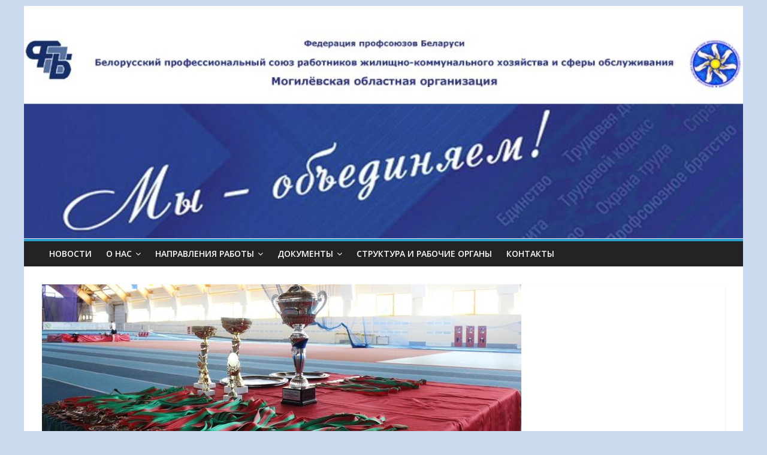

--- FILE ---
content_type: text/html; charset=UTF-8
request_url: http://mogilev-kbp.by/2018/09/06/xi-respublikanskaya-letnyaya-otraslevaya-spartakiada-rabotnikov-zhkh-projdyot-7-9-sentyabrya-2018-goda-v-zhlobine/
body_size: 50897
content:

<!DOCTYPE html>
<html lang="ru-RU">
<head>
<meta charset="UTF-8" />
<meta name="viewport" content="width=device-width, initial-scale=1">
<link rel="profile" href="http://gmpg.org/xfn/11" />
<link rel="pingback" href="http://mogilev-kbp.by/xmlrpc.php" />
<title>XI Республиканская летняя отраслевая спартакиада работников ЖКХ пройдёт 7-9 сентября 2018 года в Жлобине &#8212; Cайт Могилёвского обкома профсоюза</title>
<meta name='robots' content='max-image-preview:large' />
	<style>img:is([sizes="auto" i], [sizes^="auto," i]) { contain-intrinsic-size: 3000px 1500px }</style>
	<link rel='dns-prefetch' href='//fonts.googleapis.com' />
<link rel="alternate" type="application/rss+xml" title="Cайт Могилёвского обкома профсоюза &raquo; Лента" href="http://mogilev-kbp.by/feed/" />
<link rel="alternate" type="application/rss+xml" title="Cайт Могилёвского обкома профсоюза &raquo; Лента комментариев" href="http://mogilev-kbp.by/comments/feed/" />
<link rel="alternate" type="application/rss+xml" title="Cайт Могилёвского обкома профсоюза &raquo; Лента комментариев к &laquo;XI Республиканская летняя отраслевая спартакиада работников ЖКХ пройдёт 7-9 сентября 2018 года в Жлобине&raquo;" href="http://mogilev-kbp.by/2018/09/06/xi-respublikanskaya-letnyaya-otraslevaya-spartakiada-rabotnikov-zhkh-projdyot-7-9-sentyabrya-2018-goda-v-zhlobine/feed/" />
<!-- Yandex.Metrika counter -->
<script type="text/javascript" >
   (function(m,e,t,r,i,k,a){m[i]=m[i]||function(){(m[i].a=m[i].a||[]).push(arguments)};
   m[i].l=1*new Date();k=e.createElement(t),a=e.getElementsByTagName(t)[0],k.async=1,k.src=r,a.parentNode.insertBefore(k,a)})
   (window, document, "script", "https://mc.yandex.ru/metrika/tag.js", "ym");

   ym(87636815, "init", {
        clickmap:true,
        trackLinks:true,
        accurateTrackBounce:true
   });
</script>
<noscript><div><img src="https://mc.yandex.ru/watch/87636815" style="position:absolute; left:-9999px;" alt="" /></div></noscript>
<!-- /Yandex.Metrika counter --><script type="text/javascript">
/* <![CDATA[ */
window._wpemojiSettings = {"baseUrl":"https:\/\/s.w.org\/images\/core\/emoji\/16.0.1\/72x72\/","ext":".png","svgUrl":"https:\/\/s.w.org\/images\/core\/emoji\/16.0.1\/svg\/","svgExt":".svg","source":{"concatemoji":"http:\/\/mogilev-kbp.by\/wp-includes\/js\/wp-emoji-release.min.js?ver=6.8.3"}};
/*! This file is auto-generated */
!function(s,n){var o,i,e;function c(e){try{var t={supportTests:e,timestamp:(new Date).valueOf()};sessionStorage.setItem(o,JSON.stringify(t))}catch(e){}}function p(e,t,n){e.clearRect(0,0,e.canvas.width,e.canvas.height),e.fillText(t,0,0);var t=new Uint32Array(e.getImageData(0,0,e.canvas.width,e.canvas.height).data),a=(e.clearRect(0,0,e.canvas.width,e.canvas.height),e.fillText(n,0,0),new Uint32Array(e.getImageData(0,0,e.canvas.width,e.canvas.height).data));return t.every(function(e,t){return e===a[t]})}function u(e,t){e.clearRect(0,0,e.canvas.width,e.canvas.height),e.fillText(t,0,0);for(var n=e.getImageData(16,16,1,1),a=0;a<n.data.length;a++)if(0!==n.data[a])return!1;return!0}function f(e,t,n,a){switch(t){case"flag":return n(e,"\ud83c\udff3\ufe0f\u200d\u26a7\ufe0f","\ud83c\udff3\ufe0f\u200b\u26a7\ufe0f")?!1:!n(e,"\ud83c\udde8\ud83c\uddf6","\ud83c\udde8\u200b\ud83c\uddf6")&&!n(e,"\ud83c\udff4\udb40\udc67\udb40\udc62\udb40\udc65\udb40\udc6e\udb40\udc67\udb40\udc7f","\ud83c\udff4\u200b\udb40\udc67\u200b\udb40\udc62\u200b\udb40\udc65\u200b\udb40\udc6e\u200b\udb40\udc67\u200b\udb40\udc7f");case"emoji":return!a(e,"\ud83e\udedf")}return!1}function g(e,t,n,a){var r="undefined"!=typeof WorkerGlobalScope&&self instanceof WorkerGlobalScope?new OffscreenCanvas(300,150):s.createElement("canvas"),o=r.getContext("2d",{willReadFrequently:!0}),i=(o.textBaseline="top",o.font="600 32px Arial",{});return e.forEach(function(e){i[e]=t(o,e,n,a)}),i}function t(e){var t=s.createElement("script");t.src=e,t.defer=!0,s.head.appendChild(t)}"undefined"!=typeof Promise&&(o="wpEmojiSettingsSupports",i=["flag","emoji"],n.supports={everything:!0,everythingExceptFlag:!0},e=new Promise(function(e){s.addEventListener("DOMContentLoaded",e,{once:!0})}),new Promise(function(t){var n=function(){try{var e=JSON.parse(sessionStorage.getItem(o));if("object"==typeof e&&"number"==typeof e.timestamp&&(new Date).valueOf()<e.timestamp+604800&&"object"==typeof e.supportTests)return e.supportTests}catch(e){}return null}();if(!n){if("undefined"!=typeof Worker&&"undefined"!=typeof OffscreenCanvas&&"undefined"!=typeof URL&&URL.createObjectURL&&"undefined"!=typeof Blob)try{var e="postMessage("+g.toString()+"("+[JSON.stringify(i),f.toString(),p.toString(),u.toString()].join(",")+"));",a=new Blob([e],{type:"text/javascript"}),r=new Worker(URL.createObjectURL(a),{name:"wpTestEmojiSupports"});return void(r.onmessage=function(e){c(n=e.data),r.terminate(),t(n)})}catch(e){}c(n=g(i,f,p,u))}t(n)}).then(function(e){for(var t in e)n.supports[t]=e[t],n.supports.everything=n.supports.everything&&n.supports[t],"flag"!==t&&(n.supports.everythingExceptFlag=n.supports.everythingExceptFlag&&n.supports[t]);n.supports.everythingExceptFlag=n.supports.everythingExceptFlag&&!n.supports.flag,n.DOMReady=!1,n.readyCallback=function(){n.DOMReady=!0}}).then(function(){return e}).then(function(){var e;n.supports.everything||(n.readyCallback(),(e=n.source||{}).concatemoji?t(e.concatemoji):e.wpemoji&&e.twemoji&&(t(e.twemoji),t(e.wpemoji)))}))}((window,document),window._wpemojiSettings);
/* ]]> */
</script>
<style id='wp-emoji-styles-inline-css' type='text/css'>

	img.wp-smiley, img.emoji {
		display: inline !important;
		border: none !important;
		box-shadow: none !important;
		height: 1em !important;
		width: 1em !important;
		margin: 0 0.07em !important;
		vertical-align: -0.1em !important;
		background: none !important;
		padding: 0 !important;
	}
</style>
<link rel='stylesheet' id='wp-block-library-css' href='http://mogilev-kbp.by/wp-includes/css/dist/block-library/style.min.css?ver=6.8.3' type='text/css' media='all' />
<style id='classic-theme-styles-inline-css' type='text/css'>
/*! This file is auto-generated */
.wp-block-button__link{color:#fff;background-color:#32373c;border-radius:9999px;box-shadow:none;text-decoration:none;padding:calc(.667em + 2px) calc(1.333em + 2px);font-size:1.125em}.wp-block-file__button{background:#32373c;color:#fff;text-decoration:none}
</style>
<style id='global-styles-inline-css' type='text/css'>
:root{--wp--preset--aspect-ratio--square: 1;--wp--preset--aspect-ratio--4-3: 4/3;--wp--preset--aspect-ratio--3-4: 3/4;--wp--preset--aspect-ratio--3-2: 3/2;--wp--preset--aspect-ratio--2-3: 2/3;--wp--preset--aspect-ratio--16-9: 16/9;--wp--preset--aspect-ratio--9-16: 9/16;--wp--preset--color--black: #000000;--wp--preset--color--cyan-bluish-gray: #abb8c3;--wp--preset--color--white: #ffffff;--wp--preset--color--pale-pink: #f78da7;--wp--preset--color--vivid-red: #cf2e2e;--wp--preset--color--luminous-vivid-orange: #ff6900;--wp--preset--color--luminous-vivid-amber: #fcb900;--wp--preset--color--light-green-cyan: #7bdcb5;--wp--preset--color--vivid-green-cyan: #00d084;--wp--preset--color--pale-cyan-blue: #8ed1fc;--wp--preset--color--vivid-cyan-blue: #0693e3;--wp--preset--color--vivid-purple: #9b51e0;--wp--preset--gradient--vivid-cyan-blue-to-vivid-purple: linear-gradient(135deg,rgba(6,147,227,1) 0%,rgb(155,81,224) 100%);--wp--preset--gradient--light-green-cyan-to-vivid-green-cyan: linear-gradient(135deg,rgb(122,220,180) 0%,rgb(0,208,130) 100%);--wp--preset--gradient--luminous-vivid-amber-to-luminous-vivid-orange: linear-gradient(135deg,rgba(252,185,0,1) 0%,rgba(255,105,0,1) 100%);--wp--preset--gradient--luminous-vivid-orange-to-vivid-red: linear-gradient(135deg,rgba(255,105,0,1) 0%,rgb(207,46,46) 100%);--wp--preset--gradient--very-light-gray-to-cyan-bluish-gray: linear-gradient(135deg,rgb(238,238,238) 0%,rgb(169,184,195) 100%);--wp--preset--gradient--cool-to-warm-spectrum: linear-gradient(135deg,rgb(74,234,220) 0%,rgb(151,120,209) 20%,rgb(207,42,186) 40%,rgb(238,44,130) 60%,rgb(251,105,98) 80%,rgb(254,248,76) 100%);--wp--preset--gradient--blush-light-purple: linear-gradient(135deg,rgb(255,206,236) 0%,rgb(152,150,240) 100%);--wp--preset--gradient--blush-bordeaux: linear-gradient(135deg,rgb(254,205,165) 0%,rgb(254,45,45) 50%,rgb(107,0,62) 100%);--wp--preset--gradient--luminous-dusk: linear-gradient(135deg,rgb(255,203,112) 0%,rgb(199,81,192) 50%,rgb(65,88,208) 100%);--wp--preset--gradient--pale-ocean: linear-gradient(135deg,rgb(255,245,203) 0%,rgb(182,227,212) 50%,rgb(51,167,181) 100%);--wp--preset--gradient--electric-grass: linear-gradient(135deg,rgb(202,248,128) 0%,rgb(113,206,126) 100%);--wp--preset--gradient--midnight: linear-gradient(135deg,rgb(2,3,129) 0%,rgb(40,116,252) 100%);--wp--preset--font-size--small: 13px;--wp--preset--font-size--medium: 20px;--wp--preset--font-size--large: 36px;--wp--preset--font-size--x-large: 42px;--wp--preset--spacing--20: 0.44rem;--wp--preset--spacing--30: 0.67rem;--wp--preset--spacing--40: 1rem;--wp--preset--spacing--50: 1.5rem;--wp--preset--spacing--60: 2.25rem;--wp--preset--spacing--70: 3.38rem;--wp--preset--spacing--80: 5.06rem;--wp--preset--shadow--natural: 6px 6px 9px rgba(0, 0, 0, 0.2);--wp--preset--shadow--deep: 12px 12px 50px rgba(0, 0, 0, 0.4);--wp--preset--shadow--sharp: 6px 6px 0px rgba(0, 0, 0, 0.2);--wp--preset--shadow--outlined: 6px 6px 0px -3px rgba(255, 255, 255, 1), 6px 6px rgba(0, 0, 0, 1);--wp--preset--shadow--crisp: 6px 6px 0px rgba(0, 0, 0, 1);}:where(.is-layout-flex){gap: 0.5em;}:where(.is-layout-grid){gap: 0.5em;}body .is-layout-flex{display: flex;}.is-layout-flex{flex-wrap: wrap;align-items: center;}.is-layout-flex > :is(*, div){margin: 0;}body .is-layout-grid{display: grid;}.is-layout-grid > :is(*, div){margin: 0;}:where(.wp-block-columns.is-layout-flex){gap: 2em;}:where(.wp-block-columns.is-layout-grid){gap: 2em;}:where(.wp-block-post-template.is-layout-flex){gap: 1.25em;}:where(.wp-block-post-template.is-layout-grid){gap: 1.25em;}.has-black-color{color: var(--wp--preset--color--black) !important;}.has-cyan-bluish-gray-color{color: var(--wp--preset--color--cyan-bluish-gray) !important;}.has-white-color{color: var(--wp--preset--color--white) !important;}.has-pale-pink-color{color: var(--wp--preset--color--pale-pink) !important;}.has-vivid-red-color{color: var(--wp--preset--color--vivid-red) !important;}.has-luminous-vivid-orange-color{color: var(--wp--preset--color--luminous-vivid-orange) !important;}.has-luminous-vivid-amber-color{color: var(--wp--preset--color--luminous-vivid-amber) !important;}.has-light-green-cyan-color{color: var(--wp--preset--color--light-green-cyan) !important;}.has-vivid-green-cyan-color{color: var(--wp--preset--color--vivid-green-cyan) !important;}.has-pale-cyan-blue-color{color: var(--wp--preset--color--pale-cyan-blue) !important;}.has-vivid-cyan-blue-color{color: var(--wp--preset--color--vivid-cyan-blue) !important;}.has-vivid-purple-color{color: var(--wp--preset--color--vivid-purple) !important;}.has-black-background-color{background-color: var(--wp--preset--color--black) !important;}.has-cyan-bluish-gray-background-color{background-color: var(--wp--preset--color--cyan-bluish-gray) !important;}.has-white-background-color{background-color: var(--wp--preset--color--white) !important;}.has-pale-pink-background-color{background-color: var(--wp--preset--color--pale-pink) !important;}.has-vivid-red-background-color{background-color: var(--wp--preset--color--vivid-red) !important;}.has-luminous-vivid-orange-background-color{background-color: var(--wp--preset--color--luminous-vivid-orange) !important;}.has-luminous-vivid-amber-background-color{background-color: var(--wp--preset--color--luminous-vivid-amber) !important;}.has-light-green-cyan-background-color{background-color: var(--wp--preset--color--light-green-cyan) !important;}.has-vivid-green-cyan-background-color{background-color: var(--wp--preset--color--vivid-green-cyan) !important;}.has-pale-cyan-blue-background-color{background-color: var(--wp--preset--color--pale-cyan-blue) !important;}.has-vivid-cyan-blue-background-color{background-color: var(--wp--preset--color--vivid-cyan-blue) !important;}.has-vivid-purple-background-color{background-color: var(--wp--preset--color--vivid-purple) !important;}.has-black-border-color{border-color: var(--wp--preset--color--black) !important;}.has-cyan-bluish-gray-border-color{border-color: var(--wp--preset--color--cyan-bluish-gray) !important;}.has-white-border-color{border-color: var(--wp--preset--color--white) !important;}.has-pale-pink-border-color{border-color: var(--wp--preset--color--pale-pink) !important;}.has-vivid-red-border-color{border-color: var(--wp--preset--color--vivid-red) !important;}.has-luminous-vivid-orange-border-color{border-color: var(--wp--preset--color--luminous-vivid-orange) !important;}.has-luminous-vivid-amber-border-color{border-color: var(--wp--preset--color--luminous-vivid-amber) !important;}.has-light-green-cyan-border-color{border-color: var(--wp--preset--color--light-green-cyan) !important;}.has-vivid-green-cyan-border-color{border-color: var(--wp--preset--color--vivid-green-cyan) !important;}.has-pale-cyan-blue-border-color{border-color: var(--wp--preset--color--pale-cyan-blue) !important;}.has-vivid-cyan-blue-border-color{border-color: var(--wp--preset--color--vivid-cyan-blue) !important;}.has-vivid-purple-border-color{border-color: var(--wp--preset--color--vivid-purple) !important;}.has-vivid-cyan-blue-to-vivid-purple-gradient-background{background: var(--wp--preset--gradient--vivid-cyan-blue-to-vivid-purple) !important;}.has-light-green-cyan-to-vivid-green-cyan-gradient-background{background: var(--wp--preset--gradient--light-green-cyan-to-vivid-green-cyan) !important;}.has-luminous-vivid-amber-to-luminous-vivid-orange-gradient-background{background: var(--wp--preset--gradient--luminous-vivid-amber-to-luminous-vivid-orange) !important;}.has-luminous-vivid-orange-to-vivid-red-gradient-background{background: var(--wp--preset--gradient--luminous-vivid-orange-to-vivid-red) !important;}.has-very-light-gray-to-cyan-bluish-gray-gradient-background{background: var(--wp--preset--gradient--very-light-gray-to-cyan-bluish-gray) !important;}.has-cool-to-warm-spectrum-gradient-background{background: var(--wp--preset--gradient--cool-to-warm-spectrum) !important;}.has-blush-light-purple-gradient-background{background: var(--wp--preset--gradient--blush-light-purple) !important;}.has-blush-bordeaux-gradient-background{background: var(--wp--preset--gradient--blush-bordeaux) !important;}.has-luminous-dusk-gradient-background{background: var(--wp--preset--gradient--luminous-dusk) !important;}.has-pale-ocean-gradient-background{background: var(--wp--preset--gradient--pale-ocean) !important;}.has-electric-grass-gradient-background{background: var(--wp--preset--gradient--electric-grass) !important;}.has-midnight-gradient-background{background: var(--wp--preset--gradient--midnight) !important;}.has-small-font-size{font-size: var(--wp--preset--font-size--small) !important;}.has-medium-font-size{font-size: var(--wp--preset--font-size--medium) !important;}.has-large-font-size{font-size: var(--wp--preset--font-size--large) !important;}.has-x-large-font-size{font-size: var(--wp--preset--font-size--x-large) !important;}
:where(.wp-block-post-template.is-layout-flex){gap: 1.25em;}:where(.wp-block-post-template.is-layout-grid){gap: 1.25em;}
:where(.wp-block-columns.is-layout-flex){gap: 2em;}:where(.wp-block-columns.is-layout-grid){gap: 2em;}
:root :where(.wp-block-pullquote){font-size: 1.5em;line-height: 1.6;}
</style>
<link rel='stylesheet' id='iw-defaults-css' href='http://mogilev-kbp.by/wp-content/plugins/widgets-for-siteorigin/inc/../css/defaults.css?ver=1.4.7' type='text/css' media='all' />
<link rel='stylesheet' id='colormag_google_fonts-css' href='//fonts.googleapis.com/css?family=Open+Sans%3A400%2C600&#038;ver=6.8.3' type='text/css' media='all' />
<link rel='stylesheet' id='colormag_style-css' href='http://mogilev-kbp.by/wp-content/themes/colormag/style.css?ver=6.8.3' type='text/css' media='all' />
<link rel='stylesheet' id='colormag-fontawesome-css' href='http://mogilev-kbp.by/wp-content/themes/colormag/fontawesome/css/font-awesome.css?ver=4.2.1' type='text/css' media='all' />
<script type="text/javascript" src="http://mogilev-kbp.by/wp-includes/js/tinymce/tinymce.min.js?ver=49110-20250317" id="wp-tinymce-root-js"></script>
<script type="text/javascript" src="http://mogilev-kbp.by/wp-includes/js/tinymce/plugins/compat3x/plugin.min.js?ver=49110-20250317" id="wp-tinymce-js"></script>
<script type="text/javascript" src="http://mogilev-kbp.by/wp-includes/js/jquery/jquery.min.js?ver=3.7.1" id="jquery-core-js"></script>
<script type="text/javascript" src="http://mogilev-kbp.by/wp-includes/js/jquery/jquery-migrate.min.js?ver=3.4.1" id="jquery-migrate-js"></script>
<script type="text/javascript" src="http://mogilev-kbp.by/wp-content/themes/colormag/js/colormag-custom.js?ver=6.8.3" id="colormag-custom-js"></script>
<link rel="https://api.w.org/" href="http://mogilev-kbp.by/wp-json/" /><link rel="alternate" title="JSON" type="application/json" href="http://mogilev-kbp.by/wp-json/wp/v2/posts/7577" /><link rel="EditURI" type="application/rsd+xml" title="RSD" href="http://mogilev-kbp.by/xmlrpc.php?rsd" />
<meta name="generator" content="WordPress 6.8.3" />
<link rel="canonical" href="http://mogilev-kbp.by/2018/09/06/xi-respublikanskaya-letnyaya-otraslevaya-spartakiada-rabotnikov-zhkh-projdyot-7-9-sentyabrya-2018-goda-v-zhlobine/" />
<link rel='shortlink' href='http://mogilev-kbp.by/?p=7577' />
<link rel="alternate" title="oEmbed (JSON)" type="application/json+oembed" href="http://mogilev-kbp.by/wp-json/oembed/1.0/embed?url=http%3A%2F%2Fmogilev-kbp.by%2F2018%2F09%2F06%2Fxi-respublikanskaya-letnyaya-otraslevaya-spartakiada-rabotnikov-zhkh-projdyot-7-9-sentyabrya-2018-goda-v-zhlobine%2F" />
<link rel="alternate" title="oEmbed (XML)" type="text/xml+oembed" href="http://mogilev-kbp.by/wp-json/oembed/1.0/embed?url=http%3A%2F%2Fmogilev-kbp.by%2F2018%2F09%2F06%2Fxi-respublikanskaya-letnyaya-otraslevaya-spartakiada-rabotnikov-zhkh-projdyot-7-9-sentyabrya-2018-goda-v-zhlobine%2F&#038;format=xml" />
<link rel="shortcut icon" href="http://mogilev-kbp.by/wp-content/uploads/2017/12/Emblema-fevikon-e1513501799996.jpg" type="image/x-icon" /><style type="text/css" id="custom-background-css">
body.custom-background { background-color: #cbdaef; }
</style>
	<link rel="icon" href="http://mogilev-kbp.by/wp-content/uploads/2025/05/cropped-2025-emblema-32x32.jpg" sizes="32x32" />
<link rel="icon" href="http://mogilev-kbp.by/wp-content/uploads/2025/05/cropped-2025-emblema-192x192.jpg" sizes="192x192" />
<link rel="apple-touch-icon" href="http://mogilev-kbp.by/wp-content/uploads/2025/05/cropped-2025-emblema-180x180.jpg" />
<meta name="msapplication-TileImage" content="http://mogilev-kbp.by/wp-content/uploads/2025/05/cropped-2025-emblema-270x270.jpg" />
</head>

<body class="wp-singular post-template-default single single-post postid-7577 single-format-standard custom-background wp-theme-colormag no-sidebar-full-width ">
<div id="page" class="hfeed site">
		<header id="masthead" class="site-header clearfix">
		<div id="header-text-nav-container" class="clearfix">
         
			
			<div class="inner-wrap">

				<div id="header-text-nav-wrap" class="clearfix">
					<div id="header-left-section">
											</div><!-- #header-left-section -->
					<div id="header-right-section">
												<div id="header-right-sidebar" class="clearfix">
						<aside id="block-7" class="widget widget_block widget_media_gallery clearfix">
<figure class="wp-block-gallery has-nested-images columns-default is-cropped wp-block-gallery-1 is-layout-flex wp-block-gallery-is-layout-flex"></figure>
</aside>						</div>
									    	</div><!-- #header-right-section -->

			   </div><!-- #header-text-nav-wrap -->

			</div><!-- .inner-wrap -->

					<div class="header-image-wrap"><img src="http://mogilev-kbp.by/wp-content/uploads/2025/02/cropped-Zagolovok-3.jpg" class="header-image" width="892" height="255" alt="Cайт Могилёвского обкома профсоюза"></div>
	
			<nav id="site-navigation" class="main-navigation clearfix" role="navigation">
				<div class="inner-wrap clearfix">
					               <h4 class="menu-toggle"></h4>
               <div class="menu-primary-container"><ul id="menu-menyu-2" class="menu"><li id="menu-item-468" class="menu-item menu-item-type-custom menu-item-object-custom menu-item-home menu-item-468"><a href="http://mogilev-kbp.by/">Новости</a></li>
<li id="menu-item-744" class="menu-item menu-item-type-custom menu-item-object-custom menu-item-has-children menu-item-744"><a href="#">О НАС</a>
<ul class="sub-menu">
	<li id="menu-item-232" class="menu-item menu-item-type-post_type menu-item-object-page menu-item-232"><a href="http://mogilev-kbp.by/istoricheskaya-spravka/">Историческая справка</a></li>
	<li id="menu-item-511" class="menu-item menu-item-type-post_type menu-item-object-page menu-item-511"><a href="http://mogilev-kbp.by/otchyotno-vybornaya-kampaniya-2019-2020-godov/">Отчётно-выборная кампания 2023-2024 годов</a></li>
</ul>
</li>
<li id="menu-item-751" class="menu-item menu-item-type-post_type menu-item-object-page menu-item-has-children menu-item-751"><a href="http://mogilev-kbp.by/napravleniya-raboty/">НАПРАВЛЕНИЯ РАБОТЫ</a>
<ul class="sub-menu">
	<li id="menu-item-758" class="menu-item menu-item-type-post_type menu-item-object-page menu-item-758"><a href="http://mogilev-kbp.by/napravleniya-raboty/sotsialnoe-partnyorstvo/">Социальное партнёрство</a></li>
	<li id="menu-item-755" class="menu-item menu-item-type-post_type menu-item-object-page menu-item-755"><a href="http://mogilev-kbp.by/napravleniya-raboty/pravovaya-zashhita/">Правовая защита</a></li>
	<li id="menu-item-754" class="menu-item menu-item-type-post_type menu-item-object-page menu-item-754"><a href="http://mogilev-kbp.by/napravleniya-raboty/ohrana-truda/">Охрана труда</a></li>
	<li id="menu-item-756" class="menu-item menu-item-type-post_type menu-item-object-page menu-item-756"><a href="http://mogilev-kbp.by/napravleniya-raboty/profmasterstvo/">Профмастерство</a></li>
	<li id="menu-item-753" class="menu-item menu-item-type-post_type menu-item-object-page menu-item-753"><a href="http://mogilev-kbp.by/napravleniya-raboty/mezhdunarodnoe-sotrudnichestvo/">Международное сотрудничество</a></li>
	<li id="menu-item-752" class="menu-item menu-item-type-post_type menu-item-object-page menu-item-752"><a href="http://mogilev-kbp.by/napravleniya-raboty/kulturno-massovaya-rabota/">Культурно-массовая работа</a></li>
	<li id="menu-item-759" class="menu-item menu-item-type-post_type menu-item-object-page menu-item-759"><a href="http://mogilev-kbp.by/napravleniya-raboty/turistsko-ekskursionnaya-deyatelnost/">Патриотическая и туристско-экскурсионная деятельность</a></li>
	<li id="menu-item-760" class="menu-item menu-item-type-post_type menu-item-object-page menu-item-760"><a href="http://mogilev-kbp.by/napravleniya-raboty/fizkulturno-ozdorovitelnaya-rabota/">Физкультурно-спортивная работа</a></li>
	<li id="menu-item-22066" class="menu-item menu-item-type-post_type menu-item-object-page menu-item-22066"><a href="http://mogilev-kbp.by/napravleniya-raboty/rabota-s-molodyozhyu/">Работа с молодёжью</a></li>
</ul>
</li>
<li id="menu-item-745" class="menu-item menu-item-type-custom menu-item-object-custom menu-item-has-children menu-item-745"><a href="#">ДОКУМЕНТЫ</a>
<ul class="sub-menu">
	<li id="menu-item-270" class="menu-item menu-item-type-post_type menu-item-object-page menu-item-270"><a href="http://mogilev-kbp.by/dokumenty/zakonodatelstvo-o-professionalnyh-soyuzah/">Законодательство о профессиональных союзах</a></li>
	<li id="menu-item-269" class="menu-item menu-item-type-post_type menu-item-object-page menu-item-269"><a href="http://mogilev-kbp.by/dokumenty/soglasheniya/">Соглашения</a></li>
	<li id="menu-item-268" class="menu-item menu-item-type-post_type menu-item-object-page menu-item-268"><a href="http://mogilev-kbp.by/dokumenty/dokumenty-vyshestoyashhih-proforganov/">Документы вышестоящих профорганов</a></li>
	<li id="menu-item-1639" class="menu-item menu-item-type-post_type menu-item-object-page menu-item-1639"><a href="http://mogilev-kbp.by/dokumenty/metodicheskaya-kopilka-2/">Методическая копилка</a></li>
</ul>
</li>
<li id="menu-item-91" class="menu-item menu-item-type-post_type menu-item-object-page menu-item-91"><a href="http://mogilev-kbp.by/struktura/">СТРУКТУРА И РАБОЧИЕ ОРГАНЫ</a></li>
<li id="menu-item-140" class="menu-item menu-item-type-post_type menu-item-object-page menu-item-140"><a href="http://mogilev-kbp.by/kontakty/">КОНТАКТЫ</a></li>
</ul></div>                              				</div>
			</nav>

		</div><!-- #header-text-nav-container -->

		
	</header>
			<div id="main" class="clearfix">
		<div class="inner-wrap clearfix">
	
	<div id="primary">
		<div id="content" class="clearfix">

			
				
<article id="post-7577" class="post-7577 post type-post status-publish format-standard has-post-thumbnail hentry category-zdorovyj-obraz-zhizni category-profsoyuz-mogilyov category-sport category-sportivno-massovaya-rabota category-fizkulturno-ozdorovitelnaya-rabota">
	
   
         <div class="featured-image">
               <img width="800" height="373" src="http://mogilev-kbp.by/wp-content/uploads/2018/09/IMG_2444-800x373.jpg" class="attachment-colormag-featured-image size-colormag-featured-image wp-post-image" alt="" decoding="async" fetchpriority="high" srcset="http://mogilev-kbp.by/wp-content/uploads/2018/09/IMG_2444-800x373.jpg 800w, http://mogilev-kbp.by/wp-content/uploads/2018/09/IMG_2444-650x302.jpg 650w" sizes="(max-width: 800px) 100vw, 800px" />            </div>
   
   <div class="article-content clearfix">

   
   <div class="above-entry-meta"><span class="cat-links"><a href="http://mogilev-kbp.by/category/zdorovyj-obraz-zhizni/"  rel="category tag">Здоровый образ жизни</a>&nbsp;<a href="http://mogilev-kbp.by/category/profsoyuz-mogilyov/"  rel="category tag">Новости</a>&nbsp;<a href="http://mogilev-kbp.by/category/sport/"  rel="category tag">Спорт</a>&nbsp;<a href="http://mogilev-kbp.by/category/sportivno-massovaya-rabota/"  rel="category tag">Спортивно-массовая работа</a>&nbsp;<a href="http://mogilev-kbp.by/category/fizkulturno-ozdorovitelnaya-rabota/"  rel="category tag">Физкультурно-оздоровительная работа</a>&nbsp;</span></div>
      <header class="entry-header">
   		<h1 class="entry-title">
   			XI Республиканская летняя отраслевая спартакиада работников ЖКХ пройдёт 7-9 сентября 2018 года в Жлобине   		</h1>
   	</header>

   	<div class="below-entry-meta">
      <span class="posted-on"><a href="http://mogilev-kbp.by/2018/09/06/xi-respublikanskaya-letnyaya-otraslevaya-spartakiada-rabotnikov-zhkh-projdyot-7-9-sentyabrya-2018-goda-v-zhlobine/" title="07:52" rel="bookmark"><i class="fa fa-calendar-o"></i> <time class="entry-date published" datetime="2018-09-06T07:52:11+03:00">06.09.2018</time></a></span>
      <span class="byline"><span class="author vcard"><i class="fa fa-user"></i><a class="url fn n" href="http://mogilev-kbp.by/author/obkom-profsoyuza/" title="Обком Профсоюза">Обком Профсоюза</a></span></span>

               <span class="comments"><a href="http://mogilev-kbp.by/2018/09/06/xi-respublikanskaya-letnyaya-otraslevaya-spartakiada-rabotnikov-zhkh-projdyot-7-9-sentyabrya-2018-goda-v-zhlobine/#respond"><i class="fa fa-comment"></i> 0 Comment</a></span>
      </div>
   	<div class="entry-content clearfix">
   		<p>В программе спартакиады соревнования по мини-футболу, волейболу (среди мужчин и женщин), гиревому спорту, настольному теннису, пулевой стрельбе, бильярдному спорту<span id="more-7577"></span>, дартсу, плаванию, легкоатлетический кросс.</p>
<p>В соревнования примут участие 7 команд: от каждой области и г. Минска. Желаем успехов профсоюзным спортсменам!</p>
   	</div>

   </div>

	</article>
			
		</div><!-- #content -->

      
		<ul class="default-wp-page clearfix">
			<li class="previous"><a href="http://mogilev-kbp.by/2018/09/04/pervichnaya-profsoyuznaya-organizatsiya-pk-alfa-popolnila-ryady-oblastnoj-organizatsii-otraslevogo-profsoyuza/" rel="prev"><span class="meta-nav">&larr;</span> Первичная профсоюзная организация ПК “Альфа” пополнила ряды областной организации отраслевого профсоюза</a></li>
			<li class="next"><a href="http://mogilev-kbp.by/2018/09/10/pyat-lichnyh-i-dva-obshhekomandnyh-prizovyh-mesta-privezla-komanda-mogilyovskoj-oblasti-s-xi-respublikanskoj-letnej-otraslevoj-spartakiady-rabotnikov-zhkh/" rel="next">Пять личных и два общекомандных призовых места привезла команда Могилёвской области с XI Республиканской летней отраслевой спартакиады работников ЖКХ <span class="meta-nav">&rarr;</span></a></li>
		</ul>
	
      
      

<h4 class="related-posts-main-title"><i class="fa fa-thumbs-up"></i><span>Вам также понравится</span></h4>

<div class="related-posts clearfix">

      <div class="single-related-posts">

               <div class="related-posts-thumbnail">
            <a href="http://mogilev-kbp.by/2021/09/13/pochemu-ne-sprosili-teh-kto-podschityval-golosa-posle-vyborov-belorusskie-zhenshhiny-hotyat-byt-uslyshannymi/" title="Почему не спросили тех, кто подсчитывал голоса после выборов?  Белорусские женщины хотят быть услышанными">
               <img width="390" height="205" src="http://mogilev-kbp.by/wp-content/uploads/2021/09/Mezhdunarodnaya-konferentsiya-390x205.jpg" class="attachment-colormag-featured-post-medium size-colormag-featured-post-medium wp-post-image" alt="" decoding="async" loading="lazy" />            </a>
         </div>
      
      <div class="article-content">

         <h3 class="entry-title">
            <a href="http://mogilev-kbp.by/2021/09/13/pochemu-ne-sprosili-teh-kto-podschityval-golosa-posle-vyborov-belorusskie-zhenshhiny-hotyat-byt-uslyshannymi/" rel="bookmark" title="Почему не спросили тех, кто подсчитывал голоса после выборов?  Белорусские женщины хотят быть услышанными">Почему не спросили тех, кто подсчитывал голоса после выборов?  Белорусские женщины хотят быть услышанными</a>
         </h3><!--/.post-title-->

         <div class="below-entry-meta">
            <span class="posted-on"><a href="http://mogilev-kbp.by/2021/09/13/pochemu-ne-sprosili-teh-kto-podschityval-golosa-posle-vyborov-belorusskie-zhenshhiny-hotyat-byt-uslyshannymi/" title="15:30" rel="bookmark"><i class="fa fa-calendar-o"></i> <time class="entry-date published" datetime="2021-09-13T15:30:27+03:00">13.09.2021</time></a></span>            <span class="byline"><span class="author vcard"><i class="fa fa-user"></i><a class="url fn n" href="http://mogilev-kbp.by/author/obkom-profsoyuza/" title="Обком Профсоюза">Обком Профсоюза</a></span></span>
            <span class="comments"><i class="fa fa-comment"></i><a href="http://mogilev-kbp.by/2021/09/13/pochemu-ne-sprosili-teh-kto-podschityval-golosa-posle-vyborov-belorusskie-zhenshhiny-hotyat-byt-uslyshannymi/#respond">0</a></span>
         </div>

      </div>

   </div><!--/.related-->
      <div class="single-related-posts">

               <div class="related-posts-thumbnail">
            <a href="http://mogilev-kbp.by/2022/02/26/profsoyuznyj-lider-zhreu-leninskogo-rajona-bobrujska-elena-kostyan-golosuyu-za-belarus-za-mir-i-spokojstvie-v-nashem-dome/" title="Профсоюзный лидер ЖРЭУ Ленинского района Бобруйска Елена КОСТЯН: “Голосую за Беларусь, за мир и спокойствие в нашем доме”">
               <img width="390" height="205" src="http://mogilev-kbp.by/wp-content/uploads/2022/02/Elena-KOSTYAN-390x205.jpg" class="attachment-colormag-featured-post-medium size-colormag-featured-post-medium wp-post-image" alt="" decoding="async" loading="lazy" />            </a>
         </div>
      
      <div class="article-content">

         <h3 class="entry-title">
            <a href="http://mogilev-kbp.by/2022/02/26/profsoyuznyj-lider-zhreu-leninskogo-rajona-bobrujska-elena-kostyan-golosuyu-za-belarus-za-mir-i-spokojstvie-v-nashem-dome/" rel="bookmark" title="Профсоюзный лидер ЖРЭУ Ленинского района Бобруйска Елена КОСТЯН: “Голосую за Беларусь, за мир и спокойствие в нашем доме”">Профсоюзный лидер ЖРЭУ Ленинского района Бобруйска Елена КОСТЯН: “Голосую за Беларусь, за мир и спокойствие в нашем доме”</a>
         </h3><!--/.post-title-->

         <div class="below-entry-meta">
            <span class="posted-on"><a href="http://mogilev-kbp.by/2022/02/26/profsoyuznyj-lider-zhreu-leninskogo-rajona-bobrujska-elena-kostyan-golosuyu-za-belarus-za-mir-i-spokojstvie-v-nashem-dome/" title="10:47" rel="bookmark"><i class="fa fa-calendar-o"></i> <time class="entry-date published" datetime="2022-02-26T10:47:18+03:00">26.02.2022</time></a></span>            <span class="byline"><span class="author vcard"><i class="fa fa-user"></i><a class="url fn n" href="http://mogilev-kbp.by/author/obkom-profsoyuza/" title="Обком Профсоюза">Обком Профсоюза</a></span></span>
            <span class="comments"><i class="fa fa-comment"></i><a href="http://mogilev-kbp.by/2022/02/26/profsoyuznyj-lider-zhreu-leninskogo-rajona-bobrujska-elena-kostyan-golosuyu-za-belarus-za-mir-i-spokojstvie-v-nashem-dome/#respond">0</a></span>
         </div>

      </div>

   </div><!--/.related-->
      <div class="single-related-posts">

               <div class="related-posts-thumbnail">
            <a href="http://mogilev-kbp.by/2021/10/17/otdyh-na-luchshih-turbazah-belarusi-predlagaet-profsoyuznyj-turoperator/" title="Отдых на лучших турбазах Беларуси предлагает профсоюзный туроператор">
               <img width="390" height="205" src="http://mogilev-kbp.by/wp-content/uploads/2021/10/Bronirujte-otdyh-na-luchshih-turbazah-Belarusi-390x205.jpg" class="attachment-colormag-featured-post-medium size-colormag-featured-post-medium wp-post-image" alt="" decoding="async" loading="lazy" />            </a>
         </div>
      
      <div class="article-content">

         <h3 class="entry-title">
            <a href="http://mogilev-kbp.by/2021/10/17/otdyh-na-luchshih-turbazah-belarusi-predlagaet-profsoyuznyj-turoperator/" rel="bookmark" title="Отдых на лучших турбазах Беларуси предлагает профсоюзный туроператор">Отдых на лучших турбазах Беларуси предлагает профсоюзный туроператор</a>
         </h3><!--/.post-title-->

         <div class="below-entry-meta">
            <span class="posted-on"><a href="http://mogilev-kbp.by/2021/10/17/otdyh-na-luchshih-turbazah-belarusi-predlagaet-profsoyuznyj-turoperator/" title="07:00" rel="bookmark"><i class="fa fa-calendar-o"></i> <time class="entry-date published" datetime="2021-10-17T07:00:00+03:00">17.10.2021</time></a></span>            <span class="byline"><span class="author vcard"><i class="fa fa-user"></i><a class="url fn n" href="http://mogilev-kbp.by/author/obkom-profsoyuza/" title="Обком Профсоюза">Обком Профсоюза</a></span></span>
            <span class="comments"><i class="fa fa-comment"></i><a href="http://mogilev-kbp.by/2021/10/17/otdyh-na-luchshih-turbazah-belarusi-predlagaet-profsoyuznyj-turoperator/#respond">0</a></span>
         </div>

      </div>

   </div><!--/.related-->
   
</div><!--/.post-related-->


      
<div id="comments" class="comments-area">

	
	
	
		<div id="respond" class="comment-respond">
		<h3 id="reply-title" class="comment-reply-title">Добавить комментарий <small><a rel="nofollow" id="cancel-comment-reply-link" href="/2018/09/06/xi-respublikanskaya-letnyaya-otraslevaya-spartakiada-rabotnikov-zhkh-projdyot-7-9-sentyabrya-2018-goda-v-zhlobine/#respond" style="display:none;">Отменить ответ</a></small></h3><form action="http://mogilev-kbp.by/wp-comments-post.php" method="post" id="commentform" class="comment-form"><p class="comment-notes"><span id="email-notes">Ваш адрес email не будет опубликован.</span> <span class="required-field-message">Обязательные поля помечены <span class="required">*</span></span></p><p class="comment-form-comment"><label for="comment">Комментарий <span class="required">*</span></label> <textarea id="comment" name="comment" cols="45" rows="8" maxlength="65525" required="required"></textarea></p><p class="comment-form-author"><label for="author">Имя <span class="required">*</span></label> <input id="author" name="author" type="text" value="" size="30" maxlength="245" autocomplete="name" required="required" /></p>
<p class="comment-form-email"><label for="email">Email <span class="required">*</span></label> <input id="email" name="email" type="text" value="" size="30" maxlength="100" aria-describedby="email-notes" autocomplete="email" required="required" /></p>
<p class="comment-form-url"><label for="url">Сайт</label> <input id="url" name="url" type="text" value="" size="30" maxlength="200" autocomplete="url" /></p>
<p class="form-submit"><input name="submit" type="submit" id="submit" class="submit" value="Отправить комментарий" /> <input type='hidden' name='comment_post_ID' value='7577' id='comment_post_ID' />
<input type='hidden' name='comment_parent' id='comment_parent' value='0' />
</p><p style="display: none;"><input type="hidden" id="akismet_comment_nonce" name="akismet_comment_nonce" value="05222660fa" /></p><p style="display: none !important;" class="akismet-fields-container" data-prefix="ak_"><label>&#916;<textarea name="ak_hp_textarea" cols="45" rows="8" maxlength="100"></textarea></label><input type="hidden" id="ak_js_1" name="ak_js" value="52"/><script>document.getElementById( "ak_js_1" ).setAttribute( "value", ( new Date() ).getTime() );</script></p></form>	</div><!-- #respond -->
	
</div><!-- #comments -->
	</div><!-- #primary -->

	
<div id="secondary">
			
		<aside id="text-36" class="widget widget_text clearfix">			<div class="textwidget"><p><a href="https://mogilev-kbp.by/chasto-zadavaemye-voprosy" target="”_blank”"><img loading="lazy" decoding="async" class="aligncenter size-full wp-image-5443" src="http://mogilev-kbp.by/wp-content/uploads/2025/08/CHasto-zadavaemye-voprosy.jpg" alt="Часто задаваемые вопросы" width="536" height="173" /></a></p>
</div>
		</aside><aside id="text-5" class="widget widget_text clearfix">			<div class="textwidget"><p><a href="http://mogilev-kbp.by/category/80-let-velikoj-pobedy/" target="”_blank”"><img loading="lazy" decoding="async" class="aligncenter size-full wp-image-5443" src="http://mogilev-kbp.by/wp-content/uploads/2025/04/80-let-Pobedy.jpg" alt="80 лет Великой Победы" width="536" height="173" /></a></p>
</div>
		</aside><aside id="text-35" class="widget widget_text clearfix">			<div class="textwidget"><p><a href="https://profsouzgkh.by/lica-osvoboditelej/" target="”_blank”"><img loading="lazy" decoding="async" class="aligncenter size-full wp-image-5443" src="http://mogilev-kbp.by/wp-content/uploads/2025/04/80-gadou-vyzvalennya.jpg" alt="80 гадоў вызвалення Беларусі. Лица освободителей" width="536" height="173" /></a></p>
</div>
		</aside><aside id="text-34" class="widget widget_text clearfix">			<div class="textwidget"><p><a href="http://1prof.by" target="”_blank”"><img loading="lazy" decoding="async" class="aligncenter size-full wp-image-5443" src="http://mogilev-kbp.by/wp-content/uploads/2018/04/FPB.jpg" alt="Федерация профсоюзов Беларуси" width="536" height="173" /></a></p>
</div>
		</aside><aside id="text-25" class="widget widget_text clearfix">			<div class="textwidget"><p><a href="http://mogilev-kbp.by/wp-content/uploads/2025/02/http://mogilev-kbp.by/wp-content/uploads/2025/02/4-O-Programme-deyatelnosti-Federatsii-profsoyuzov-Belarusi-na-2025-2029-gody.pdf" target="”_blank”"><img loading="lazy" decoding="async" class="aligncenter size-full wp-image-5443" src="http://mogilev-kbp.by/wp-content/uploads/2025/02/Programma-deyatelnosti-FPB-na-2025-2029-gody.jpg" alt="Программа деятельности Федерации профсоюзов Беларуси на 2020-2025 годы" width="536" height="173" /></a></p>
</div>
		</aside><aside id="text-6" class="widget widget_text clearfix">			<div class="textwidget"><p><a href="http://profsouzgkh.by" target="”_blank”"><img loading="lazy" decoding="async" class="aligncenter size-full wp-image-5443" src="http://mogilev-kbp.by/wp-content/uploads/2025/02/BRK4.jpg" alt="Белорусский профсоюз работников ЖКХ и сферы обслуживания" width="536" height="173" /></a></p>
</div>
		</aside><aside id="text-7" class="widget widget_text clearfix">			<div class="textwidget"><p><a href="http://mogilev.1prof.by" target="”_blank”"><img loading="lazy" decoding="async" class="aligncenter size-full wp-image-5443" src="http://mogilev-kbp.by/wp-content/uploads/2018/11/MOOP.jpg" alt="Могилёвское областное объединение профсоюзов" width="536" height="173" /></a></p>
</div>
		</aside><aside id="text-31" class="widget widget_text clearfix">			<div class="textwidget"><p><a href="https://docs.google.com/forms/d/e/1FAIpQLScAbIXzV5l7AHGkVszhMbjk6BRRgvaT7OeQcgGP69bExSe7vg/viewform" target="”_blank”"><img loading="lazy" decoding="async" class="aligncenter size-full wp-image-5443" src="http://mogilev-kbp.by/wp-content/uploads/2024/09/TSeny.jpg" alt="Сообщить о ситуации с ценами" width="536" height="173" /></a></p>
</div>
		</aside><aside id="text-9" class="widget widget_text clearfix">			<div class="textwidget"><p><a href="http://belarustourist.by/" target="”_blank”"><img loading="lazy" decoding="async" class="aligncenter size-full wp-image-5443" src="http://mogilev-kbp.by/wp-content/uploads/2018/04/Belarusturist.jpg" alt="Беларустурист. Профсоюзный туроператор" width="536" height="173" /></a></p>
</div>
		</aside><aside id="text-3" class="widget widget_text clearfix">			<div class="textwidget"><p><a href="http://kurort.by" target="”_blank”"><img loading="lazy" decoding="async" class="aligncenter size-full wp-image-5443" src="http://mogilev-kbp.by/wp-content/uploads/2017/12/Belprofsoyuzkurort.jpg" alt="Белпрофсоюзкурорт. Профсоюзные санатории" width="536" height="173" /></a></p>
</div>
		</aside><aside id="text-10" class="widget widget_text clearfix">			<div class="textwidget"><p><a href="https://mogilevtourist.by/" target="”_blank”"><img loading="lazy" decoding="async" class="aligncenter size-full wp-image-5443" src="http://mogilev-kbp.by/wp-content/uploads/2018/04/Mogilyovturist.jpg" alt="Могилёвтурист. Беларустурист. Профсоюзный туроператор" width="536" height="173" /></a></p>
</div>
		</aside><aside id="text-20" class="widget widget_text clearfix">			<div class="textwidget"><p><a href="http://www.prof-press.by/" target="”_blank”"><img loading="lazy" decoding="async" class="aligncenter size-full wp-image-5443" src="http://mogilev-kbp.by/wp-content/uploads/2020/01/Prof-Press.jpg" alt="Издательский дом" width="536" height="173" /></a></p>
</div>
		</aside><aside id="text-12" class="widget widget_text clearfix">			<div class="textwidget"><p><a href="http://belchas.1prof.by/" target="”_blank”"><img loading="lazy" decoding="async" class="aligncenter size-full wp-image-5443" src="http://mogilev-kbp.by/wp-content/uploads/2018/01/Belaruksi-chas.jpg" alt="Беларускі час. Газета Федэрацыі прафсаюзаў Беларусі" width="536" height="173" /></a></p>
</div>
		</aside><aside id="text-13" class="widget widget_text clearfix">			<div class="textwidget"><p><a href="https://mitso.by/" target="”_blank”"><img loading="lazy" decoding="async" class="aligncenter size-full wp-image-5443" src="http://mogilev-kbp.by/wp-content/uploads/2018/04/Mitso.jpg" alt="Международный университет "МИТСО"" width="536" height="173" /></a></p>
</div>
		</aside><aside id="text-14" class="widget widget_text clearfix">			<div class="textwidget"><p><a href="https://rdkp.by/" target="”_blank”"><img loading="lazy" decoding="async" class="aligncenter size-full wp-image-5443" src="http://mogilev-kbp.by/wp-content/uploads/2019/01/RDKP.jpg" alt="Республиканский Дворец культуры профсоюзов" width="536" height="173" /></a></p>
</div>
		</aside><aside id="text-15" class="widget widget_text clearfix">			<div class="textwidget"><p><a href="http://sportfpb.by/" target="”_blank”"><img loading="lazy" decoding="async" class="aligncenter size-full wp-image-5443" src="http://mogilev-kbp.by/wp-content/uploads/2018/04/Sportklub-FPB.jpg" alt="Спортивный клуб Федерации профсоюзов Беларуси" width="536" height="173" /></a></p>
</div>
		</aside><aside id="text-16" class="widget widget_text clearfix">			<div class="textwidget"><p><a href="http://www.novoeradio.by/" target="”_blank”"><img loading="lazy" decoding="async" class="aligncenter size-full wp-image-5443" src="http://mogilev-kbp.by/wp-content/uploads/2018/04/Novoe-radio.jpg" alt="Новое радио" width="536" height="173" /></a></p>
</div>
		</aside><aside id="text-22" class="widget widget_text clearfix">			<div class="textwidget"><p><a href="http://narodnoeradio.by/" target="”_blank”"><img loading="lazy" decoding="async" class="aligncenter size-full wp-image-5443" src="http://mogilev-kbp.by/wp-content/uploads/2020/03/Narodnoe-radio.jpg" alt="Народное радио" width="536" height="173" /></a></p>
</div>
		</aside>	</div>
	

		</div><!-- .inner-wrap -->
	</div><!-- #main -->
   			<footer id="colophon" class="clearfix">
			
			<div class="footer-socket-wrapper clearfix">
				<div class="inner-wrap">
					<div class="footer-socket-area">
                  <div class="footer-socket-right-section">
   						<a href="http://eal.by" target="_blank"> Создано в eal.by </a>
                  </div>
                  <div class="footer-socket-left-sectoin">
   					<a> © 2016 </a> 
                  </div>
					</div>
				</div>
			</div>
		</footer>
		<a href="#masthead" id="scroll-up"><i class="fa fa-chevron-up"></i></a>
	</div><!-- #page -->
	<script type="speculationrules">
{"prefetch":[{"source":"document","where":{"and":[{"href_matches":"\/*"},{"not":{"href_matches":["\/wp-*.php","\/wp-admin\/*","\/wp-content\/uploads\/*","\/wp-content\/*","\/wp-content\/plugins\/*","\/wp-content\/themes\/colormag\/*","\/*\\?(.+)"]}},{"not":{"selector_matches":"a[rel~=\"nofollow\"]"}},{"not":{"selector_matches":".no-prefetch, .no-prefetch a"}}]},"eagerness":"conservative"}]}
</script>
<style id='core-block-supports-inline-css' type='text/css'>
.wp-block-gallery.wp-block-gallery-1{--wp--style--unstable-gallery-gap:var( --wp--style--gallery-gap-default, var( --gallery-block--gutter-size, var( --wp--style--block-gap, 0.5em ) ) );gap:var( --wp--style--gallery-gap-default, var( --gallery-block--gutter-size, var( --wp--style--block-gap, 0.5em ) ) );}
</style>
<script type="text/javascript" src="http://mogilev-kbp.by/wp-includes/js/comment-reply.min.js?ver=6.8.3" id="comment-reply-js" async="async" data-wp-strategy="async"></script>
<script type="text/javascript" src="http://mogilev-kbp.by/wp-content/themes/colormag/js/jquery.bxslider.min.js?ver=4.1.2" id="colormag-bxslider-js"></script>
<script type="text/javascript" src="http://mogilev-kbp.by/wp-content/themes/colormag/js/colormag-slider-setting.js?ver=6.8.3" id="colormag_slider-js"></script>
<script type="text/javascript" src="http://mogilev-kbp.by/wp-content/themes/colormag/js/navigation.js?ver=6.8.3" id="colormag-navigation-js"></script>
<script type="text/javascript" src="http://mogilev-kbp.by/wp-content/themes/colormag/js/fitvids/jquery.fitvids.js?ver=20150311" id="colormag-fitvids-js"></script>
<script type="text/javascript" src="http://mogilev-kbp.by/wp-content/themes/colormag/js/fitvids/fitvids-setting.js?ver=20150311" id="colormag-fitvids-setting-js"></script>
<script defer type="text/javascript" src="http://mogilev-kbp.by/wp-content/plugins/akismet/_inc/akismet-frontend.js?ver=1763355741" id="akismet-frontend-js"></script>
</body>
</html>